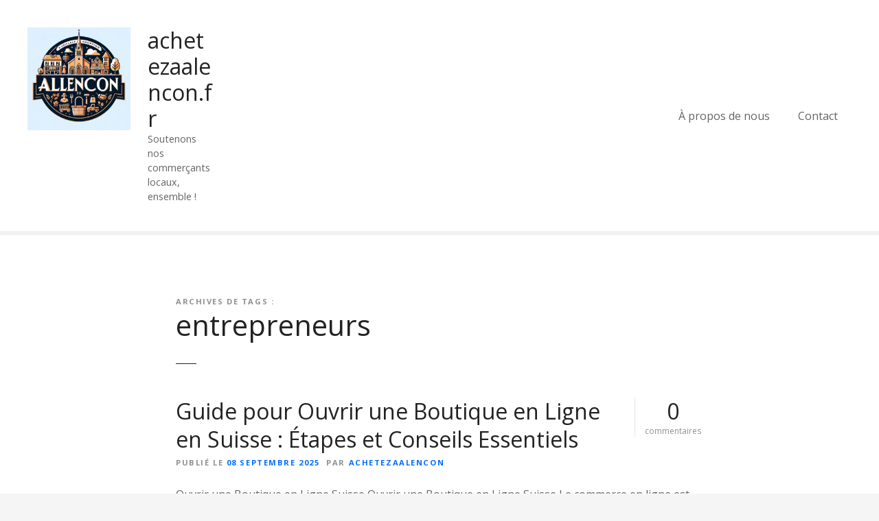

--- FILE ---
content_type: text/html; charset=UTF-8
request_url: https://achetezaalencon.fr/tag/entrepreneurs/
body_size: 12296
content:
<!doctype html>
<html lang="fr-FR">
<head>
	<meta charset="UTF-8">
	<meta name="viewport" content="width=device-width, initial-scale=1">
	<link rel="profile" href="https://gmpg.org/xfn/11">

	<meta name='robots' content='index, follow, max-image-preview:large, max-snippet:-1, max-video-preview:-1' />

	<!-- This site is optimized with the Yoast SEO plugin v26.8 - https://yoast.com/product/yoast-seo-wordpress/ -->
	<title>Archives des entrepreneurs - achetezaalencon.fr</title>
	<link rel="canonical" href="https://achetezaalencon.fr/tag/entrepreneurs/" />
	<link rel="next" href="https://achetezaalencon.fr/tag/entrepreneurs/page/2/" />
	<meta property="og:locale" content="fr_FR" />
	<meta property="og:type" content="article" />
	<meta property="og:title" content="Archives des entrepreneurs - achetezaalencon.fr" />
	<meta property="og:url" content="https://achetezaalencon.fr/tag/entrepreneurs/" />
	<meta property="og:site_name" content="achetezaalencon.fr" />
	<meta name="twitter:card" content="summary_large_image" />
	<script type="application/ld+json" class="yoast-schema-graph">{"@context":"https://schema.org","@graph":[{"@type":"CollectionPage","@id":"https://achetezaalencon.fr/tag/entrepreneurs/","url":"https://achetezaalencon.fr/tag/entrepreneurs/","name":"Archives des entrepreneurs - achetezaalencon.fr","isPartOf":{"@id":"https://achetezaalencon.fr/#website"},"breadcrumb":{"@id":"https://achetezaalencon.fr/tag/entrepreneurs/#breadcrumb"},"inLanguage":"fr-FR"},{"@type":"BreadcrumbList","@id":"https://achetezaalencon.fr/tag/entrepreneurs/#breadcrumb","itemListElement":[{"@type":"ListItem","position":1,"name":"Accueil","item":"https://achetezaalencon.fr/"},{"@type":"ListItem","position":2,"name":"entrepreneurs"}]},{"@type":"WebSite","@id":"https://achetezaalencon.fr/#website","url":"https://achetezaalencon.fr/","name":"achetezaalencon.fr","description":"Soutenons nos commerçants locaux, ensemble !","publisher":{"@id":"https://achetezaalencon.fr/#organization"},"potentialAction":[{"@type":"SearchAction","target":{"@type":"EntryPoint","urlTemplate":"https://achetezaalencon.fr/?s={search_term_string}"},"query-input":{"@type":"PropertyValueSpecification","valueRequired":true,"valueName":"search_term_string"}}],"inLanguage":"fr-FR"},{"@type":"Organization","@id":"https://achetezaalencon.fr/#organization","name":"achetezaalencon.fr","url":"https://achetezaalencon.fr/","logo":{"@type":"ImageObject","inLanguage":"fr-FR","@id":"https://achetezaalencon.fr/#/schema/logo/image/","url":"https://i0.wp.com/achetezaalencon.fr/wp-content/uploads/2024/07/sitelogo-1.webp?fit=250%2C250&ssl=1","contentUrl":"https://i0.wp.com/achetezaalencon.fr/wp-content/uploads/2024/07/sitelogo-1.webp?fit=250%2C250&ssl=1","width":250,"height":250,"caption":"achetezaalencon.fr"},"image":{"@id":"https://achetezaalencon.fr/#/schema/logo/image/"}}]}</script>
	<!-- / Yoast SEO plugin. -->


<link rel='dns-prefetch' href='//stats.wp.com' />
<link rel='dns-prefetch' href='//fonts.googleapis.com' />
<link rel='preconnect' href='//i0.wp.com' />
<link rel='preconnect' href='//c0.wp.com' />
<link rel="alternate" type="application/rss+xml" title="achetezaalencon.fr &raquo; Flux" href="https://achetezaalencon.fr/feed/" />
<link rel="alternate" type="application/rss+xml" title="achetezaalencon.fr &raquo; Flux des commentaires" href="https://achetezaalencon.fr/comments/feed/" />
<link rel="alternate" type="application/rss+xml" title="achetezaalencon.fr &raquo; Flux de l’étiquette entrepreneurs" href="https://achetezaalencon.fr/tag/entrepreneurs/feed/" />
<style id='wp-img-auto-sizes-contain-inline-css' type='text/css'>
img:is([sizes=auto i],[sizes^="auto," i]){contain-intrinsic-size:3000px 1500px}
/*# sourceURL=wp-img-auto-sizes-contain-inline-css */
</style>
<link rel='stylesheet' id='citadela-reset-css' href='https://achetezaalencon.fr/wp-content/themes/citadela/design/css/reset.css?ver=1699015180' type='text/css' media='all' />
<link rel='stylesheet' id='citadela-base-css' href='https://achetezaalencon.fr/wp-content/themes/citadela/design/css/base.css?ver=1699015180' type='text/css' media='all' />
<style id='wp-emoji-styles-inline-css' type='text/css'>

	img.wp-smiley, img.emoji {
		display: inline !important;
		border: none !important;
		box-shadow: none !important;
		height: 1em !important;
		width: 1em !important;
		margin: 0 0.07em !important;
		vertical-align: -0.1em !important;
		background: none !important;
		padding: 0 !important;
	}
/*# sourceURL=wp-emoji-styles-inline-css */
</style>
<style id='wp-block-library-inline-css' type='text/css'>
:root{--wp-block-synced-color:#7a00df;--wp-block-synced-color--rgb:122,0,223;--wp-bound-block-color:var(--wp-block-synced-color);--wp-editor-canvas-background:#ddd;--wp-admin-theme-color:#007cba;--wp-admin-theme-color--rgb:0,124,186;--wp-admin-theme-color-darker-10:#006ba1;--wp-admin-theme-color-darker-10--rgb:0,107,160.5;--wp-admin-theme-color-darker-20:#005a87;--wp-admin-theme-color-darker-20--rgb:0,90,135;--wp-admin-border-width-focus:2px}@media (min-resolution:192dpi){:root{--wp-admin-border-width-focus:1.5px}}.wp-element-button{cursor:pointer}:root .has-very-light-gray-background-color{background-color:#eee}:root .has-very-dark-gray-background-color{background-color:#313131}:root .has-very-light-gray-color{color:#eee}:root .has-very-dark-gray-color{color:#313131}:root .has-vivid-green-cyan-to-vivid-cyan-blue-gradient-background{background:linear-gradient(135deg,#00d084,#0693e3)}:root .has-purple-crush-gradient-background{background:linear-gradient(135deg,#34e2e4,#4721fb 50%,#ab1dfe)}:root .has-hazy-dawn-gradient-background{background:linear-gradient(135deg,#faaca8,#dad0ec)}:root .has-subdued-olive-gradient-background{background:linear-gradient(135deg,#fafae1,#67a671)}:root .has-atomic-cream-gradient-background{background:linear-gradient(135deg,#fdd79a,#004a59)}:root .has-nightshade-gradient-background{background:linear-gradient(135deg,#330968,#31cdcf)}:root .has-midnight-gradient-background{background:linear-gradient(135deg,#020381,#2874fc)}:root{--wp--preset--font-size--normal:16px;--wp--preset--font-size--huge:42px}.has-regular-font-size{font-size:1em}.has-larger-font-size{font-size:2.625em}.has-normal-font-size{font-size:var(--wp--preset--font-size--normal)}.has-huge-font-size{font-size:var(--wp--preset--font-size--huge)}.has-text-align-center{text-align:center}.has-text-align-left{text-align:left}.has-text-align-right{text-align:right}.has-fit-text{white-space:nowrap!important}#end-resizable-editor-section{display:none}.aligncenter{clear:both}.items-justified-left{justify-content:flex-start}.items-justified-center{justify-content:center}.items-justified-right{justify-content:flex-end}.items-justified-space-between{justify-content:space-between}.screen-reader-text{border:0;clip-path:inset(50%);height:1px;margin:-1px;overflow:hidden;padding:0;position:absolute;width:1px;word-wrap:normal!important}.screen-reader-text:focus{background-color:#ddd;clip-path:none;color:#444;display:block;font-size:1em;height:auto;left:5px;line-height:normal;padding:15px 23px 14px;text-decoration:none;top:5px;width:auto;z-index:100000}html :where(.has-border-color){border-style:solid}html :where([style*=border-top-color]){border-top-style:solid}html :where([style*=border-right-color]){border-right-style:solid}html :where([style*=border-bottom-color]){border-bottom-style:solid}html :where([style*=border-left-color]){border-left-style:solid}html :where([style*=border-width]){border-style:solid}html :where([style*=border-top-width]){border-top-style:solid}html :where([style*=border-right-width]){border-right-style:solid}html :where([style*=border-bottom-width]){border-bottom-style:solid}html :where([style*=border-left-width]){border-left-style:solid}html :where(img[class*=wp-image-]){height:auto;max-width:100%}:where(figure){margin:0 0 1em}html :where(.is-position-sticky){--wp-admin--admin-bar--position-offset:var(--wp-admin--admin-bar--height,0px)}@media screen and (max-width:600px){html :where(.is-position-sticky){--wp-admin--admin-bar--position-offset:0px}}

/*# sourceURL=wp-block-library-inline-css */
</style><style id='global-styles-inline-css' type='text/css'>
:root{--wp--preset--aspect-ratio--square: 1;--wp--preset--aspect-ratio--4-3: 4/3;--wp--preset--aspect-ratio--3-4: 3/4;--wp--preset--aspect-ratio--3-2: 3/2;--wp--preset--aspect-ratio--2-3: 2/3;--wp--preset--aspect-ratio--16-9: 16/9;--wp--preset--aspect-ratio--9-16: 9/16;--wp--preset--color--black: #000000;--wp--preset--color--cyan-bluish-gray: #abb8c3;--wp--preset--color--white: #ffffff;--wp--preset--color--pale-pink: #f78da7;--wp--preset--color--vivid-red: #cf2e2e;--wp--preset--color--luminous-vivid-orange: #ff6900;--wp--preset--color--luminous-vivid-amber: #fcb900;--wp--preset--color--light-green-cyan: #7bdcb5;--wp--preset--color--vivid-green-cyan: #00d084;--wp--preset--color--pale-cyan-blue: #8ed1fc;--wp--preset--color--vivid-cyan-blue: #0693e3;--wp--preset--color--vivid-purple: #9b51e0;--wp--preset--gradient--vivid-cyan-blue-to-vivid-purple: linear-gradient(135deg,rgb(6,147,227) 0%,rgb(155,81,224) 100%);--wp--preset--gradient--light-green-cyan-to-vivid-green-cyan: linear-gradient(135deg,rgb(122,220,180) 0%,rgb(0,208,130) 100%);--wp--preset--gradient--luminous-vivid-amber-to-luminous-vivid-orange: linear-gradient(135deg,rgb(252,185,0) 0%,rgb(255,105,0) 100%);--wp--preset--gradient--luminous-vivid-orange-to-vivid-red: linear-gradient(135deg,rgb(255,105,0) 0%,rgb(207,46,46) 100%);--wp--preset--gradient--very-light-gray-to-cyan-bluish-gray: linear-gradient(135deg,rgb(238,238,238) 0%,rgb(169,184,195) 100%);--wp--preset--gradient--cool-to-warm-spectrum: linear-gradient(135deg,rgb(74,234,220) 0%,rgb(151,120,209) 20%,rgb(207,42,186) 40%,rgb(238,44,130) 60%,rgb(251,105,98) 80%,rgb(254,248,76) 100%);--wp--preset--gradient--blush-light-purple: linear-gradient(135deg,rgb(255,206,236) 0%,rgb(152,150,240) 100%);--wp--preset--gradient--blush-bordeaux: linear-gradient(135deg,rgb(254,205,165) 0%,rgb(254,45,45) 50%,rgb(107,0,62) 100%);--wp--preset--gradient--luminous-dusk: linear-gradient(135deg,rgb(255,203,112) 0%,rgb(199,81,192) 50%,rgb(65,88,208) 100%);--wp--preset--gradient--pale-ocean: linear-gradient(135deg,rgb(255,245,203) 0%,rgb(182,227,212) 50%,rgb(51,167,181) 100%);--wp--preset--gradient--electric-grass: linear-gradient(135deg,rgb(202,248,128) 0%,rgb(113,206,126) 100%);--wp--preset--gradient--midnight: linear-gradient(135deg,rgb(2,3,129) 0%,rgb(40,116,252) 100%);--wp--preset--font-size--small: 13px;--wp--preset--font-size--medium: 20px;--wp--preset--font-size--large: 36px;--wp--preset--font-size--x-large: 42px;--wp--preset--spacing--20: 0.44rem;--wp--preset--spacing--30: 0.67rem;--wp--preset--spacing--40: 1rem;--wp--preset--spacing--50: 1.5rem;--wp--preset--spacing--60: 2.25rem;--wp--preset--spacing--70: 3.38rem;--wp--preset--spacing--80: 5.06rem;--wp--preset--shadow--natural: 6px 6px 9px rgba(0, 0, 0, 0.2);--wp--preset--shadow--deep: 12px 12px 50px rgba(0, 0, 0, 0.4);--wp--preset--shadow--sharp: 6px 6px 0px rgba(0, 0, 0, 0.2);--wp--preset--shadow--outlined: 6px 6px 0px -3px rgb(255, 255, 255), 6px 6px rgb(0, 0, 0);--wp--preset--shadow--crisp: 6px 6px 0px rgb(0, 0, 0);}:where(.is-layout-flex){gap: 0.5em;}:where(.is-layout-grid){gap: 0.5em;}body .is-layout-flex{display: flex;}.is-layout-flex{flex-wrap: wrap;align-items: center;}.is-layout-flex > :is(*, div){margin: 0;}body .is-layout-grid{display: grid;}.is-layout-grid > :is(*, div){margin: 0;}:where(.wp-block-columns.is-layout-flex){gap: 2em;}:where(.wp-block-columns.is-layout-grid){gap: 2em;}:where(.wp-block-post-template.is-layout-flex){gap: 1.25em;}:where(.wp-block-post-template.is-layout-grid){gap: 1.25em;}.has-black-color{color: var(--wp--preset--color--black) !important;}.has-cyan-bluish-gray-color{color: var(--wp--preset--color--cyan-bluish-gray) !important;}.has-white-color{color: var(--wp--preset--color--white) !important;}.has-pale-pink-color{color: var(--wp--preset--color--pale-pink) !important;}.has-vivid-red-color{color: var(--wp--preset--color--vivid-red) !important;}.has-luminous-vivid-orange-color{color: var(--wp--preset--color--luminous-vivid-orange) !important;}.has-luminous-vivid-amber-color{color: var(--wp--preset--color--luminous-vivid-amber) !important;}.has-light-green-cyan-color{color: var(--wp--preset--color--light-green-cyan) !important;}.has-vivid-green-cyan-color{color: var(--wp--preset--color--vivid-green-cyan) !important;}.has-pale-cyan-blue-color{color: var(--wp--preset--color--pale-cyan-blue) !important;}.has-vivid-cyan-blue-color{color: var(--wp--preset--color--vivid-cyan-blue) !important;}.has-vivid-purple-color{color: var(--wp--preset--color--vivid-purple) !important;}.has-black-background-color{background-color: var(--wp--preset--color--black) !important;}.has-cyan-bluish-gray-background-color{background-color: var(--wp--preset--color--cyan-bluish-gray) !important;}.has-white-background-color{background-color: var(--wp--preset--color--white) !important;}.has-pale-pink-background-color{background-color: var(--wp--preset--color--pale-pink) !important;}.has-vivid-red-background-color{background-color: var(--wp--preset--color--vivid-red) !important;}.has-luminous-vivid-orange-background-color{background-color: var(--wp--preset--color--luminous-vivid-orange) !important;}.has-luminous-vivid-amber-background-color{background-color: var(--wp--preset--color--luminous-vivid-amber) !important;}.has-light-green-cyan-background-color{background-color: var(--wp--preset--color--light-green-cyan) !important;}.has-vivid-green-cyan-background-color{background-color: var(--wp--preset--color--vivid-green-cyan) !important;}.has-pale-cyan-blue-background-color{background-color: var(--wp--preset--color--pale-cyan-blue) !important;}.has-vivid-cyan-blue-background-color{background-color: var(--wp--preset--color--vivid-cyan-blue) !important;}.has-vivid-purple-background-color{background-color: var(--wp--preset--color--vivid-purple) !important;}.has-black-border-color{border-color: var(--wp--preset--color--black) !important;}.has-cyan-bluish-gray-border-color{border-color: var(--wp--preset--color--cyan-bluish-gray) !important;}.has-white-border-color{border-color: var(--wp--preset--color--white) !important;}.has-pale-pink-border-color{border-color: var(--wp--preset--color--pale-pink) !important;}.has-vivid-red-border-color{border-color: var(--wp--preset--color--vivid-red) !important;}.has-luminous-vivid-orange-border-color{border-color: var(--wp--preset--color--luminous-vivid-orange) !important;}.has-luminous-vivid-amber-border-color{border-color: var(--wp--preset--color--luminous-vivid-amber) !important;}.has-light-green-cyan-border-color{border-color: var(--wp--preset--color--light-green-cyan) !important;}.has-vivid-green-cyan-border-color{border-color: var(--wp--preset--color--vivid-green-cyan) !important;}.has-pale-cyan-blue-border-color{border-color: var(--wp--preset--color--pale-cyan-blue) !important;}.has-vivid-cyan-blue-border-color{border-color: var(--wp--preset--color--vivid-cyan-blue) !important;}.has-vivid-purple-border-color{border-color: var(--wp--preset--color--vivid-purple) !important;}.has-vivid-cyan-blue-to-vivid-purple-gradient-background{background: var(--wp--preset--gradient--vivid-cyan-blue-to-vivid-purple) !important;}.has-light-green-cyan-to-vivid-green-cyan-gradient-background{background: var(--wp--preset--gradient--light-green-cyan-to-vivid-green-cyan) !important;}.has-luminous-vivid-amber-to-luminous-vivid-orange-gradient-background{background: var(--wp--preset--gradient--luminous-vivid-amber-to-luminous-vivid-orange) !important;}.has-luminous-vivid-orange-to-vivid-red-gradient-background{background: var(--wp--preset--gradient--luminous-vivid-orange-to-vivid-red) !important;}.has-very-light-gray-to-cyan-bluish-gray-gradient-background{background: var(--wp--preset--gradient--very-light-gray-to-cyan-bluish-gray) !important;}.has-cool-to-warm-spectrum-gradient-background{background: var(--wp--preset--gradient--cool-to-warm-spectrum) !important;}.has-blush-light-purple-gradient-background{background: var(--wp--preset--gradient--blush-light-purple) !important;}.has-blush-bordeaux-gradient-background{background: var(--wp--preset--gradient--blush-bordeaux) !important;}.has-luminous-dusk-gradient-background{background: var(--wp--preset--gradient--luminous-dusk) !important;}.has-pale-ocean-gradient-background{background: var(--wp--preset--gradient--pale-ocean) !important;}.has-electric-grass-gradient-background{background: var(--wp--preset--gradient--electric-grass) !important;}.has-midnight-gradient-background{background: var(--wp--preset--gradient--midnight) !important;}.has-small-font-size{font-size: var(--wp--preset--font-size--small) !important;}.has-medium-font-size{font-size: var(--wp--preset--font-size--medium) !important;}.has-large-font-size{font-size: var(--wp--preset--font-size--large) !important;}.has-x-large-font-size{font-size: var(--wp--preset--font-size--x-large) !important;}
/*# sourceURL=global-styles-inline-css */
</style>

<style id='classic-theme-styles-inline-css' type='text/css'>
/*! This file is auto-generated */
.wp-block-button__link{color:#fff;background-color:#32373c;border-radius:9999px;box-shadow:none;text-decoration:none;padding:calc(.667em + 2px) calc(1.333em + 2px);font-size:1.125em}.wp-block-file__button{background:#32373c;color:#fff;text-decoration:none}
/*# sourceURL=/wp-includes/css/classic-themes.min.css */
</style>
<link rel='stylesheet' id='cptch_stylesheet-css' href='https://achetezaalencon.fr/wp-content/plugins/captcha-bws/css/front_end_style.css?ver=5.2.7' type='text/css' media='all' />
<link rel='stylesheet' id='dashicons-css' href='https://c0.wp.com/c/6.9/wp-includes/css/dashicons.min.css' type='text/css' media='all' />
<link rel='stylesheet' id='cptch_desktop_style-css' href='https://achetezaalencon.fr/wp-content/plugins/captcha-bws/css/desktop_style.css?ver=5.2.7' type='text/css' media='all' />
<link rel='stylesheet' id='citadela-theme-google-fonts-css' href='https://fonts.googleapis.com/css?family=Open+Sans%3A400%2C700%2C800&#038;subset=cyrillic%2Ccyrillic-ext%2Cgreek%2Cgreek-ext%2Clatin-ext%2Cvietnamese&#038;display=swap&#038;ver=6.9' type='text/css' media='all' />
<link rel='stylesheet' id='citadela-theme-default-style-css' href='https://achetezaalencon.fr/wp-content/themes/citadela/design/css/theme-default-style.css?ver=1699015180' type='text/css' media='all' />
<link rel='stylesheet' id='citadela-fontawesome-css' href='https://achetezaalencon.fr/wp-content/themes/citadela/design/css/assets/fontawesome/css/all.min.css?ver=5.8.2' type='text/css' media='all' />
<link rel='stylesheet' id='citadela-photoswipe-css-css' href='https://achetezaalencon.fr/wp-content/themes/citadela/citadela-theme/assets/photoswipe/photoswipe.css?ver=4.1.3' type='text/css' media='all' />
<link rel='stylesheet' id='citadela-photoswipe-css-default-skin-css' href='https://achetezaalencon.fr/wp-content/themes/citadela/citadela-theme/assets/photoswipe/default-skin/default-skin.css?ver=4.1.3' type='text/css' media='all' />
<script type="text/javascript" src="https://c0.wp.com/c/6.9/wp-includes/js/jquery/jquery.min.js" id="jquery-core-js"></script>
<script type="text/javascript" src="https://c0.wp.com/c/6.9/wp-includes/js/jquery/jquery-migrate.min.js" id="jquery-migrate-js"></script>
<link rel="https://api.w.org/" href="https://achetezaalencon.fr/wp-json/" /><link rel="alternate" title="JSON" type="application/json" href="https://achetezaalencon.fr/wp-json/wp/v2/tags/758" /><link rel="EditURI" type="application/rsd+xml" title="RSD" href="https://achetezaalencon.fr/xmlrpc.php?rsd" />
<meta name="generator" content="WordPress 6.9" />
	<style>img#wpstats{display:none}</style>
		<link rel="preload" as="font" type="font/woff2" href="https://achetezaalencon.fr/wp-content/themes/citadela/design/css/assets/fontawesome/webfonts/fa-solid-900.woff2" crossorigin/><link rel="preload" as="font" type="font/woff2" href="https://achetezaalencon.fr/wp-content/themes/citadela/design/css/assets/fontawesome/webfonts/fa-regular-400.woff2" crossorigin/><link rel="preload" as="font" type="font/woff2" href="https://achetezaalencon.fr/wp-content/themes/citadela/design/css/assets/fontawesome/webfonts/fa-brands-400.woff2" crossorigin/><link rel="icon" href="https://i0.wp.com/achetezaalencon.fr/wp-content/uploads/2024/07/siteicon-1.webp?fit=32%2C32&#038;ssl=1" sizes="32x32" />
<link rel="icon" href="https://i0.wp.com/achetezaalencon.fr/wp-content/uploads/2024/07/siteicon-1.webp?fit=192%2C192&#038;ssl=1" sizes="192x192" />
<link rel="apple-touch-icon" href="https://i0.wp.com/achetezaalencon.fr/wp-content/uploads/2024/07/siteicon-1.webp?fit=180%2C180&#038;ssl=1" />
<meta name="msapplication-TileImage" content="https://i0.wp.com/achetezaalencon.fr/wp-content/uploads/2024/07/siteicon-1.webp?fit=270%2C270&#038;ssl=1" />

</head>

<body class="archive tag tag-entrepreneurs tag-758 wp-custom-logo wp-theme-citadela classic-theme-layout classic-header-layout default-theme-design page-fullwidth is-page-title sticky-header-desktop-none sticky-header-mobile-burger citadela-events-css">



<div id="page" class="site">
	<a class="skip-link screen-reader-text" href="#content">Passer au contenu</a>
		
		<header id="masthead" class="site-header loading">
			<div class="grid-main">

				<div 
					class="site-branding " 
									>
											<div 
							class="logo-wrapper" 
													>
							<a href="https://achetezaalencon.fr/" class="custom-logo-link" rel="home"><img width="250" height="250" src="https://i0.wp.com/achetezaalencon.fr/wp-content/uploads/2024/07/sitelogo-1.webp?fit=250%2C250&amp;ssl=1" class="custom-logo" alt="sitelogo" decoding="async" fetchpriority="high" srcset="https://i0.wp.com/achetezaalencon.fr/wp-content/uploads/2024/07/sitelogo-1.webp?w=250&amp;ssl=1 250w, https://i0.wp.com/achetezaalencon.fr/wp-content/uploads/2024/07/sitelogo-1.webp?resize=150%2C150&amp;ssl=1 150w" sizes="(max-width: 250px) 100vw, 250px" /></a>						</div>
					
					<div class="text-logo">

													<p class="site-title" ><a href="https://achetezaalencon.fr/" rel="home">achetezaalencon.fr</a></p>
														<p class="site-description">Soutenons nos commerçants locaux, ensemble !</p>
											</div><!-- .text-logo -->
				</div><!-- .site-branding -->
				
								
				<nav id="site-navigation" class="main-navigation menu-hidden ">
					<div class="citadela-menu-container citadela-menu-main-menu"><ul id="main-menu" class="citadela-menu"><li id="menu-item-16" class="menu-item menu-item-type-post_type menu-item-object-page menu-item-16"><a href="https://achetezaalencon.fr/about/">À propos de nous</a></li>
<li id="menu-item-37" class="menu-item menu-item-type-post_type menu-item-object-page menu-item-37"><a href="https://achetezaalencon.fr/contact/">Contact</a></li>
</ul></div>				
								
				</nav><!-- #site-navigation -->


			</div><!-- .grid-main -->
		</header><!-- #masthead -->

	
	<div id="content" class="site-content">

					<div class="page-title standard">
					<header class="entry-header ">
						<div class="entry-header-wrap">

							<h1 class="entry-title"><span class="main-text">Archives de tags : </span><span class="main-data">entrepreneurs</span></h1>

							
						</div>
					</header>
				</div>
				
	<div id="primary" class="content-area">
		<main id="main" class="site-main">

		
			
<article id="post-2288" class=" post-2288 post type-post status-publish format-standard hentry category-suisse tag-avantages tag-boutique-en-ligne tag-boutique-en-ligne-suisse tag-clientele-diversifiee tag-commerce-electronique tag-entrepreneurs tag-etapes-cles tag-logistique-efficace tag-marche-prospere tag-marche-suisse tag-marketing-digital tag-moyens-de-paiement-securises tag-ouvrir tag-ouvrir-une-boutique-en-ligne-suisse tag-site-web-attrayant tag-suisse tag-vente-en-ligne">
			<header class="entry-header">
			<h2 class="entry-title">
				<a href="https://achetezaalencon.fr/suisse/ouvrir-une-boutique-en-ligne-suisse/" rel="bookmark">Guide pour Ouvrir une Boutique en Ligne en Suisse : Étapes et Conseils Essentiels</a>			</h2>
			<div class="entry-meta">
				<span class="posted-on"><span class="posted-on-text">Publié le</span> <span class="posted-on-date"><a href="https://achetezaalencon.fr/2025/09/08/" rel="bookmark" ><time class="entry-date published updated" datetime="2025-09-08T13:52:41+00:00">08 septembre 2025</time></a></span></span><span class="byline"><span class="byline-text">par</span> <span class="author vcard"><a class="url fn n" href="https://achetezaalencon.fr/author/achetezaalencon/" >achetezaalencon</a></span></span>			</div><!-- .entry-meta -->
			<span class="comments-link" ><a href="https://achetezaalencon.fr/suisse/ouvrir-une-boutique-en-ligne-suisse/#respond"><span class="comments-number">0</span> <span class="comments-text">Commentaires<span class="screen-reader-text"> sur Guide pour Ouvrir une Boutique en Ligne en Suisse : Étapes et Conseils Essentiels</span></span></a></span>		</header><!-- .entry-header -->
	
				<div class="post-thumbnail">
				<a href="https://achetezaalencon.fr/suisse/ouvrir-une-boutique-en-ligne-suisse/" title="Guide pour Ouvrir une Boutique en Ligne en Suisse : Étapes et Conseils Essentiels" rel="attachment">
									</a>
			</div>

		
	<div class="entry-content">
		Ouvrir une Boutique en Ligne Suisse Ouvrir une Boutique en Ligne Suisse Le commerce en ligne est en pleine expansion en Suisse, offrant de nombreuses opportunités aux entrepreneurs souhaitant se lancer dans l'aventure de la vente sur internet. Ouvrir une boutique en ligne suisse peut être un excellent moyen de...	</div><!-- .entry-content -->

	<footer class="entry-footer">
		<span class="cats-links"><span class="cats-text">Publié dans</span> <span class="cats-list"><a href="https://achetezaalencon.fr/category/suisse/" rel="category tag" >suisse</a></span></span>	</footer><!-- .entry-footer -->
</article>

<article id="post-2200" class=" post-2200 post type-post status-publish format-standard hentry category-vetement-4 tag-boutique-de-vetements-en-ligne tag-commerce-en-ligne tag-concept tag-conseils tag-contraintes-horaires-douverture tag-echelle-nationale tag-entrepreneurs tag-faible-cout-initial tag-flexibilite-des-horaires-de-travail tag-fournisseurs-fiables tag-gestion-des-stocks tag-internationale tag-large-public tag-mode tag-ouvrir tag-ouvrir-une-boutique-de-vetement-en-ligne tag-public-cible tag-service-client-exceptionnel tag-site-web-attrayant tag-strategie-marketing-efficace tag-ventes-en-temps-reel">
			<header class="entry-header">
			<h2 class="entry-title">
				<a href="https://achetezaalencon.fr/vetement-4/ouvrir-une-boutique-de-vetement-en-ligne/" rel="bookmark">Lancez-vous dans l&rsquo;aventure : Ouvrir une Boutique de Vêtement en Ligne</a>			</h2>
			<div class="entry-meta">
				<span class="posted-on"><span class="posted-on-text">Publié le</span> <span class="posted-on-date"><a href="https://achetezaalencon.fr/2025/08/10/" rel="bookmark" ><time class="entry-date published updated" datetime="2025-08-10T13:52:41+00:00">10 août 2025</time></a></span></span><span class="byline"><span class="byline-text">par</span> <span class="author vcard"><a class="url fn n" href="https://achetezaalencon.fr/author/achetezaalencon/" >achetezaalencon</a></span></span>			</div><!-- .entry-meta -->
			<span class="comments-link" ><a href="https://achetezaalencon.fr/vetement-4/ouvrir-une-boutique-de-vetement-en-ligne/#respond"><span class="comments-number">0</span> <span class="comments-text">Commentaires<span class="screen-reader-text"> sur Lancez-vous dans l&rsquo;aventure : Ouvrir une Boutique de Vêtement en Ligne</span></span></a></span>		</header><!-- .entry-header -->
	
				<div class="post-thumbnail">
				<a href="https://achetezaalencon.fr/vetement-4/ouvrir-une-boutique-de-vetement-en-ligne/" title="Lancez-vous dans l&rsquo;aventure : Ouvrir une Boutique de Vêtement en Ligne" rel="attachment">
									</a>
			</div>

		
	<div class="entry-content">
		Ouvrir une Boutique de Vêtements en Ligne Ouvrir une Boutique de Vêtements en Ligne De nos jours, le commerce en ligne est en plein essor, et ouvrir une boutique de vêtements en ligne peut être une excellente opportunité pour les entrepreneurs passionnés de mode. Voici quelques conseils pour vous lancer...	</div><!-- .entry-content -->

	<footer class="entry-footer">
		<span class="cats-links"><span class="cats-text">Publié dans</span> <span class="cats-list"><a href="https://achetezaalencon.fr/category/vetement-4/" rel="category tag" >vêtement</a></span></span>	</footer><!-- .entry-footer -->
</article>

<article id="post-2160" class=" post-2160 post type-post status-publish format-standard hentry category-ligne-creation category-sit category-site-e-commerce category-site-internet category-site-web category-vente tag-avantages tag-commandes tag-concept-commercial tag-creation-site-vente-en-ligne-gratuit tag-creer tag-entrepreneurs tag-gestion-des-produits tag-paiements-en-ligne tag-plateformes-gratuites tag-public-plus-large tag-site-de-vente-en-ligne-gratuit tag-support-financier-initial tag-tester tag-visibilite-sur-internet">
			<header class="entry-header">
			<h2 class="entry-title">
				<a href="https://achetezaalencon.fr/vente/creation-site-vente-en-ligne-gratuit/" rel="bookmark">Création d&rsquo;un site de vente en ligne gratuit : Facilitez votre lancement dans le e-commerce</a>			</h2>
			<div class="entry-meta">
				<span class="posted-on"><span class="posted-on-text">Publié le</span> <span class="posted-on-date"><a href="https://achetezaalencon.fr/2025/07/26/" rel="bookmark" ><time class="entry-date published updated" datetime="2025-07-26T13:52:41+00:00">26 juillet 2025</time></a></span></span><span class="byline"><span class="byline-text">par</span> <span class="author vcard"><a class="url fn n" href="https://achetezaalencon.fr/author/achetezaalencon/" >achetezaalencon</a></span></span>			</div><!-- .entry-meta -->
			<span class="comments-link" ><a href="https://achetezaalencon.fr/vente/creation-site-vente-en-ligne-gratuit/#respond"><span class="comments-number">0</span> <span class="comments-text">Commentaires<span class="screen-reader-text"> sur Création d&rsquo;un site de vente en ligne gratuit : Facilitez votre lancement dans le e-commerce</span></span></a></span>		</header><!-- .entry-header -->
	
				<div class="post-thumbnail">
				<a href="https://achetezaalencon.fr/vente/creation-site-vente-en-ligne-gratuit/" title="Création d&rsquo;un site de vente en ligne gratuit : Facilitez votre lancement dans le e-commerce" rel="attachment">
									</a>
			</div>

		
	<div class="entry-content">
		Création de site de vente en ligne gratuit Création de site de vente en ligne gratuit : une opportunité pour les entrepreneurs De nos jours, la vente en ligne est devenue un moyen incontournable pour les entreprises de toucher un large public et d'augmenter leurs ventes. Cependant, la mise en...	</div><!-- .entry-content -->

	<footer class="entry-footer">
		<span class="cats-links"><span class="cats-text">Publié dans</span> <span class="cats-list"><a href="https://achetezaalencon.fr/category/ligne-creation/" rel="category tag" >ligne creation</a> <a href="https://achetezaalencon.fr/category/sit/" rel="category tag" >sit</a> <a href="https://achetezaalencon.fr/category/site-e-commerce/" rel="category tag" >site e commerce</a> <a href="https://achetezaalencon.fr/category/site-internet/" rel="category tag" >site internet</a> <a href="https://achetezaalencon.fr/category/site-web/" rel="category tag" >site web</a> <a href="https://achetezaalencon.fr/category/vente/" rel="category tag" >vente</a></span></span>	</footer><!-- .entry-footer -->
</article>

<article id="post-2156" class=" post-2156 post type-post status-publish format-standard hentry category-ligne-creation category-page-web category-sit category-site-e-commerce category-site-internet category-site-web category-vente tag-artisans-locaux tag-besoins-specifiques tag-big-cartel tag-caracteristiques-techniques tag-creation tag-creation-de-site-de-vente-en-ligne-gratuit tag-entrepreneurs tag-etsy tag-facilite tag-fonctionnalites tag-fonctionnalites-evolutives tag-outils-de-gestion tag-paiement-en-ligne tag-petites-entreprises tag-plateformes tag-secteur-dactivite tag-securite-renforcee tag-shopify tag-site-de-vente-en-ligne-gratuit tag-site-web tag-stocks tag-support-client tag-support-technique tag-vitrine-virtuelle tag-wix tag-woocommerce">
			<header class="entry-header">
			<h2 class="entry-title">
				<a href="https://achetezaalencon.fr/vente/creation-de-site-de-vente-en-ligne-gratuit/" rel="bookmark">Création d&rsquo;un Site de Vente en Ligne Gratuit : L&rsquo;Opportunité à Saisir !</a>			</h2>
			<div class="entry-meta">
				<span class="posted-on"><span class="posted-on-text">Publié le</span> <span class="posted-on-date"><a href="https://achetezaalencon.fr/2025/07/24/" rel="bookmark" ><time class="entry-date published updated" datetime="2025-07-24T13:52:41+00:00">24 juillet 2025</time></a></span></span><span class="byline"><span class="byline-text">par</span> <span class="author vcard"><a class="url fn n" href="https://achetezaalencon.fr/author/achetezaalencon/" >achetezaalencon</a></span></span>			</div><!-- .entry-meta -->
			<span class="comments-link" ><a href="https://achetezaalencon.fr/vente/creation-de-site-de-vente-en-ligne-gratuit/#respond"><span class="comments-number">0</span> <span class="comments-text">Commentaires<span class="screen-reader-text"> sur Création d&rsquo;un Site de Vente en Ligne Gratuit : L&rsquo;Opportunité à Saisir !</span></span></a></span>		</header><!-- .entry-header -->
	
				<div class="post-thumbnail">
				<a href="https://achetezaalencon.fr/vente/creation-de-site-de-vente-en-ligne-gratuit/" title="Création d&rsquo;un Site de Vente en Ligne Gratuit : L&rsquo;Opportunité à Saisir !" rel="attachment">
									</a>
			</div>

		
	<div class="entry-content">
		Création de site de vente en ligne gratuit La création d'un site de vente en ligne gratuit : une opportunité pour les entrepreneurs De nos jours, avec l'évolution rapide du commerce électronique, il est devenu essentiel pour les entreprises de disposer d'une présence en ligne. La création d'un site de...	</div><!-- .entry-content -->

	<footer class="entry-footer">
		<span class="cats-links"><span class="cats-text">Publié dans</span> <span class="cats-list"><a href="https://achetezaalencon.fr/category/ligne-creation/" rel="category tag" >ligne creation</a> <a href="https://achetezaalencon.fr/category/page-web/" rel="category tag" >page web</a> <a href="https://achetezaalencon.fr/category/sit/" rel="category tag" >sit</a> <a href="https://achetezaalencon.fr/category/site-e-commerce/" rel="category tag" >site e commerce</a> <a href="https://achetezaalencon.fr/category/site-internet/" rel="category tag" >site internet</a> <a href="https://achetezaalencon.fr/category/site-web/" rel="category tag" >site web</a> <a href="https://achetezaalencon.fr/category/vente/" rel="category tag" >vente</a></span></span>	</footer><!-- .entry-footer -->
</article>

<article id="post-2146" class=" post-2146 post type-post status-publish format-standard hentry category-acheter category-internet-site category-vendre tag-achat-et-vente-en-ligne tag-amazon tag-artisanat tag-boutique-en-ligne tag-cdiscount tag-commerce-en-ligne tag-couts-reduits tag-croissance tag-ebay tag-entrepreneurs tag-etsy tag-execution-soignee tag-expansion tag-experience-client tag-fait-main tag-gestion-des-stocks tag-ouvrir tag-planification-minutieuse tag-plateforme-utiliser-pour-vendre-sur-internet tag-poshmark tag-prospererplate-forme-pour-vendre-sur-internet tag-public-large tag-qualite-des-produits tag-rentabilite tag-rentable tag-satisfaction-client tag-shopifysites-pour-vendre-en-ligne tag-sites-generalistes-tels-quamazon-et-ebay tag-strategie-marketing tag-vetements-et-accessoires tag-vinted">
			<header class="entry-header">
			<h2 class="entry-title">
				<a href="https://achetezaalencon.fr/vendre/achat-et-vente-en-ligne/" rel="bookmark">Le Monde de l&rsquo;Achat et de la Vente en Ligne : Explorer les Nouvelles Frontières du Commerce</a>			</h2>
			<div class="entry-meta">
				<span class="posted-on"><span class="posted-on-text">Publié le</span> <span class="posted-on-date"><a href="https://achetezaalencon.fr/2025/07/19/" rel="bookmark" ><time class="entry-date published updated" datetime="2025-07-19T13:52:41+00:00">19 juillet 2025</time></a></span></span><span class="byline"><span class="byline-text">par</span> <span class="author vcard"><a class="url fn n" href="https://achetezaalencon.fr/author/achetezaalencon/" >achetezaalencon</a></span></span>			</div><!-- .entry-meta -->
			<span class="comments-link" ><a href="https://achetezaalencon.fr/vendre/achat-et-vente-en-ligne/#respond"><span class="comments-number">0</span> <span class="comments-text">Commentaires<span class="screen-reader-text"> sur Le Monde de l&rsquo;Achat et de la Vente en Ligne : Explorer les Nouvelles Frontières du Commerce</span></span></a></span>		</header><!-- .entry-header -->
	
				<div class="post-thumbnail">
				<a href="https://achetezaalencon.fr/vendre/achat-et-vente-en-ligne/" title="Le Monde de l&rsquo;Achat et de la Vente en Ligne : Explorer les Nouvelles Frontières du Commerce" rel="attachment">
									</a>
			</div>

		
	<div class="entry-content">
		Achat et Vente en Ligne : La Révolution du Commerce Moderne Achat et Vente en Ligne : La Révolution du Commerce Moderne L'essor d'Internet a révolutionné notre façon d'acheter et de vendre des produits. Avec l'avènement du commerce en ligne, les consommateurs ont désormais accès à un monde de possibilités...	</div><!-- .entry-content -->

	<footer class="entry-footer">
		<span class="cats-links"><span class="cats-text">Publié dans</span> <span class="cats-list"><a href="https://achetezaalencon.fr/category/acheter/" rel="category tag" >acheter</a> <a href="https://achetezaalencon.fr/category/internet-site/" rel="category tag" >internet site</a> <a href="https://achetezaalencon.fr/category/vendre/" rel="category tag" >vendre</a></span></span>	</footer><!-- .entry-footer -->
</article>

<article id="post-2123" class=" post-2123 post type-post status-publish format-standard has-post-thumbnail hentry category-achat category-sit category-site-internet category-vente category-vente-de-site tag-acheteurs-potentiels tag-canaux-de-vente tag-commerce-electronique tag-descriptions-detaillees-et-attrayantes tag-entrepreneurs tag-plateforme tag-promotion tag-referencement tag-securite-des-transactions-en-ligne tag-site-de-vente-en-ligne-gratuit tag-vendeurs tag-vente-en-ligne-gratuits tag-visibilite-des-produits">
			<header class="entry-header">
			<h2 class="entry-title">
				<a href="https://achetezaalencon.fr/vente/site-de-vente-en-ligne-gratuit/" rel="bookmark">La Révolution du Commerce en Ligne : Site de Vente en Ligne Gratuit, l&rsquo;Opportunité à Saisir !</a>			</h2>
			<div class="entry-meta">
				<span class="posted-on"><span class="posted-on-text">Publié le</span> <span class="posted-on-date"><a href="https://achetezaalencon.fr/2025/07/10/" rel="bookmark" ><time class="entry-date published updated" datetime="2025-07-10T13:52:41+00:00">10 juillet 2025</time></a></span></span><span class="byline"><span class="byline-text">par</span> <span class="author vcard"><a class="url fn n" href="https://achetezaalencon.fr/author/achetezaalencon/" >achetezaalencon</a></span></span>			</div><!-- .entry-meta -->
			<span class="comments-link" ><a href="https://achetezaalencon.fr/vente/site-de-vente-en-ligne-gratuit/#respond"><span class="comments-number">0</span> <span class="comments-text">Commentaires<span class="screen-reader-text"> sur La Révolution du Commerce en Ligne : Site de Vente en Ligne Gratuit, l&rsquo;Opportunité à Saisir !</span></span></a></span>		</header><!-- .entry-header -->
	
				<div class="post-thumbnail">
				<a href="https://achetezaalencon.fr/vente/site-de-vente-en-ligne-gratuit/" title="La Révolution du Commerce en Ligne : Site de Vente en Ligne Gratuit, l&rsquo;Opportunité à Saisir !" rel="attachment">
					<img width="259" height="194" src="https://achetezaalencon.fr/wp-content/uploads/2025/07/site-de-vente-en-ligne-gratuit-18.jpg" class="attachment-post-thumbnail size-post-thumbnail wp-post-image" alt="La Révolution du Commerce en Ligne : Site de Vente en Ligne Gratuit, l&rsquo;Opportunité à Saisir !" decoding="async" />				</a>
			</div>

		
	<div class="entry-content">
		Article sur les Sites de Vente en Ligne Gratuits Les Avantages des Sites de Vente en Ligne Gratuits Les sites de vente en ligne gratuits sont devenus une plateforme incontournable pour les entrepreneurs, les artisans et les petites entreprises souhaitant étendre leur présence sur le marché numérique. En offrant une...	</div><!-- .entry-content -->

	<footer class="entry-footer">
		<span class="cats-links"><span class="cats-text">Publié dans</span> <span class="cats-list"><a href="https://achetezaalencon.fr/category/achat/" rel="category tag" >achat</a> <a href="https://achetezaalencon.fr/category/sit/" rel="category tag" >sit</a> <a href="https://achetezaalencon.fr/category/site-internet/" rel="category tag" >site internet</a> <a href="https://achetezaalencon.fr/category/vente/" rel="category tag" >vente</a> <a href="https://achetezaalencon.fr/category/vente-de-site/" rel="category tag" >vente de site</a></span></span>	</footer><!-- .entry-footer -->
</article>

<article id="post-1476" class=" post-1476 post type-post status-publish format-standard has-post-thumbnail hentry category-cree category-site-e-commerce category-site-ecommerce tag-commerce-en-ligne tag-concurrence tag-e-commerce-marche-mieux tag-entrepreneurs tag-experience-utilisateur tag-guide-complet tag-marche-cible tag-niche tag-ouvrir-un-site-de-e-commerce tag-performances tag-plan-daffaires tag-plateforme-adaptee tag-qualite-des-produits tag-reussir-en-ligne tag-services-proposes tag-site-de-e-commerce tag-strategie-marketing tag-succes-dun-e-commerce tag-tendances-actuelles">
			<header class="entry-header">
			<h2 class="entry-title">
				<a href="https://achetezaalencon.fr/site-e-commerce/ouvrir-un-site-de-e-commerce/" rel="bookmark">Guide pour ouvrir avec succès un site de e-commerce et prospérer en ligne</a>			</h2>
			<div class="entry-meta">
				<span class="posted-on"><span class="posted-on-text">Publié le</span> <span class="posted-on-date"><a href="https://achetezaalencon.fr/2024/12/07/" rel="bookmark" ><time class="entry-date published updated" datetime="2024-12-07T13:52:41+00:00">07 décembre 2024</time></a></span></span><span class="byline"><span class="byline-text">par</span> <span class="author vcard"><a class="url fn n" href="https://achetezaalencon.fr/author/achetezaalencon/" >achetezaalencon</a></span></span>			</div><!-- .entry-meta -->
			<span class="comments-link" ><a href="https://achetezaalencon.fr/site-e-commerce/ouvrir-un-site-de-e-commerce/#respond"><span class="comments-number">0</span> <span class="comments-text">Commentaires<span class="screen-reader-text"> sur Guide pour ouvrir avec succès un site de e-commerce et prospérer en ligne</span></span></a></span>		</header><!-- .entry-header -->
	
				<div class="post-thumbnail">
				<a href="https://achetezaalencon.fr/site-e-commerce/ouvrir-un-site-de-e-commerce/" title="Guide pour ouvrir avec succès un site de e-commerce et prospérer en ligne" rel="attachment">
					<img width="275" height="183" src="https://achetezaalencon.fr/wp-content/uploads/2024/11/ouvrir-un-site-de-e-commerce-6.jpg" class="attachment-post-thumbnail size-post-thumbnail wp-post-image" alt="Guide pour ouvrir avec succès un site de e-commerce et prospérer en ligne" decoding="async" />				</a>
			</div>

		
	<div class="entry-content">
		Ouvrir un site de e-commerce : Guide complet pour réussir en ligne Ouvrir un site de e-commerce : Guide complet pour réussir en ligne Le commerce électronique est en plein essor, offrant aux entrepreneurs une opportunité unique de vendre des produits et des services en ligne. Si vous envisagez d'ouvrir...	</div><!-- .entry-content -->

	<footer class="entry-footer">
		<span class="cats-links"><span class="cats-text">Publié dans</span> <span class="cats-list"><a href="https://achetezaalencon.fr/category/cree/" rel="category tag" >cree</a> <a href="https://achetezaalencon.fr/category/site-e-commerce/" rel="category tag" >site e commerce</a> <a href="https://achetezaalencon.fr/category/site-ecommerce/" rel="category tag" >site ecommerce</a></span></span>	</footer><!-- .entry-footer -->
</article>

<article id="post-1430" class=" post-1430 post type-post status-publish format-standard has-post-thumbnail hentry category-sit category-site-ecommerce category-vente tag-boutique-e-commerce-gratuite tag-boutique-en-ligne tag-boutiques-e-commerce-gratuites tag-commerce-en-ligne tag-comparaison-des-options-disponibles tag-couts-initiaux tag-developpement-de-son-activite tag-entrepreneurs tag-fonctionnalites-de-base-essentielles tag-fonctionnalites-essentielles tag-frais tag-gestion-dune-boutique-en-ligne tag-petite-entreprises tag-plateformes-gratuites tag-plateformes-populaires tag-prestashop tag-publicite-tierce-sur-le-site-web tag-restrictions-sur-le-nombre-de-produits-vendus tag-shopify-lite tag-wix tag-woocommerce">
			<header class="entry-header">
			<h2 class="entry-title">
				<a href="https://achetezaalencon.fr/vente/boutique-e-commerce-gratuite/" rel="bookmark">Ouvrez Votre Boutique E-Commerce Gratuite Aujourd&rsquo;hui !</a>			</h2>
			<div class="entry-meta">
				<span class="posted-on"><span class="posted-on-text">Publié le</span> <span class="posted-on-date"><a href="https://achetezaalencon.fr/2024/11/22/" rel="bookmark" ><time class="entry-date published updated" datetime="2024-11-22T13:52:41+00:00">22 novembre 2024</time></a></span></span><span class="byline"><span class="byline-text">par</span> <span class="author vcard"><a class="url fn n" href="https://achetezaalencon.fr/author/achetezaalencon/" >achetezaalencon</a></span></span>			</div><!-- .entry-meta -->
			<span class="comments-link" ><a href="https://achetezaalencon.fr/vente/boutique-e-commerce-gratuite/#respond"><span class="comments-number">0</span> <span class="comments-text">Commentaires<span class="screen-reader-text"> sur Ouvrez Votre Boutique E-Commerce Gratuite Aujourd&rsquo;hui !</span></span></a></span>		</header><!-- .entry-header -->
	
				<div class="post-thumbnail">
				<a href="https://achetezaalencon.fr/vente/boutique-e-commerce-gratuite/" title="Ouvrez Votre Boutique E-Commerce Gratuite Aujourd&rsquo;hui !" rel="attachment">
					<img width="317" height="159" src="https://achetezaalencon.fr/wp-content/uploads/2024/11/boutique-e-commerce-gratuite-16.jpg" class="attachment-post-thumbnail size-post-thumbnail wp-post-image" alt="Ouvrez Votre Boutique E-Commerce Gratuite Aujourd&rsquo;hui !" decoding="async" srcset="https://i0.wp.com/achetezaalencon.fr/wp-content/uploads/2024/11/boutique-e-commerce-gratuite-16.jpg?w=317&amp;ssl=1 317w, https://i0.wp.com/achetezaalencon.fr/wp-content/uploads/2024/11/boutique-e-commerce-gratuite-16.jpg?resize=300%2C150&amp;ssl=1 300w" sizes="(max-width: 317px) 100vw, 317px" />				</a>
			</div>

		
	<div class="entry-content">
		Article sur les boutiques e-commerce gratuites Boutiques E-Commerce Gratuites : Ouvrez Votre Boutique en Ligne Sans Frais De nos jours, de plus en plus d'entrepreneurs se tournent vers le commerce en ligne pour vendre leurs produits et services. La création d'une boutique en ligne peut être un excellent moyen de...	</div><!-- .entry-content -->

	<footer class="entry-footer">
		<span class="cats-links"><span class="cats-text">Publié dans</span> <span class="cats-list"><a href="https://achetezaalencon.fr/category/sit/" rel="category tag" >sit</a> <a href="https://achetezaalencon.fr/category/site-ecommerce/" rel="category tag" >site ecommerce</a> <a href="https://achetezaalencon.fr/category/vente/" rel="category tag" >vente</a></span></span>	</footer><!-- .entry-footer -->
</article>

<article id="post-1408" class=" post-1408 post type-post status-publish format-standard has-post-thumbnail hentry category-site-e-commerce category-site-internet category-wordpress tag-ajouter-produits tag-balises-meta tag-boutique-en-ligne tag-commerce-electronique tag-construire-site-e-commerce tag-creer-site-e-commerce-wordpress tag-creer-un-site-e-commerce-avec-wordpress tag-entrepreneurs tag-facilite-dutilisation tag-flexibilite tag-fonctionnalites tag-guide-complet tag-hebergeur tag-lancer-votre-boutique tag-mots-cles-pertinents-2 tag-moyens-de-paiement tag-nom-de-domaine tag-paiement-securise tag-personnalisable tag-plateformes-populaires tag-plugin-e-commerce tag-plugins-e-commerce tag-produits tag-referencement-seo tag-responsive tag-services-en-ligne tag-site-e-commerce tag-theme-e-commerce tag-themes-disponibles-sur-wordpress tag-trafic-organique tag-woocommerce tag-wordpress">
			<header class="entry-header">
			<h2 class="entry-title">
				<a href="https://achetezaalencon.fr/site-e-commerce/creer-site-e-commerce-wordpress/" rel="bookmark">Guide Complet pour Créer un Site E-Commerce avec WordPress</a>			</h2>
			<div class="entry-meta">
				<span class="posted-on"><span class="posted-on-text">Publié le</span> <span class="posted-on-date"><a href="https://achetezaalencon.fr/2024/11/15/" rel="bookmark" ><time class="entry-date published updated" datetime="2024-11-15T13:52:41+00:00">15 novembre 2024</time></a></span></span><span class="byline"><span class="byline-text">par</span> <span class="author vcard"><a class="url fn n" href="https://achetezaalencon.fr/author/achetezaalencon/" >achetezaalencon</a></span></span>			</div><!-- .entry-meta -->
			<span class="comments-link" ><a href="https://achetezaalencon.fr/site-e-commerce/creer-site-e-commerce-wordpress/#respond"><span class="comments-number">0</span> <span class="comments-text">Commentaires<span class="screen-reader-text"> sur Guide Complet pour Créer un Site E-Commerce avec WordPress</span></span></a></span>		</header><!-- .entry-header -->
	
				<div class="post-thumbnail">
				<a href="https://achetezaalencon.fr/site-e-commerce/creer-site-e-commerce-wordpress/" title="Guide Complet pour Créer un Site E-Commerce avec WordPress" rel="attachment">
					<img width="299" height="168" src="https://achetezaalencon.fr/wp-content/uploads/2024/11/creer-site-e-commerce-wordpress-7.jpg" class="attachment-post-thumbnail size-post-thumbnail wp-post-image" alt="Guide Complet pour Créer un Site E-Commerce avec WordPress" decoding="async" loading="lazy" />				</a>
			</div>

		
	<div class="entry-content">
		Créer un Site E-Commerce avec WordPress : Guide Complet Le commerce électronique est en plein essor et de plus en plus d'entrepreneurs choisissent de créer leur propre site e-commerce pour vendre leurs produits ou services en ligne. Parmi les plateformes les plus populaires pour créer un site e-commerce, WordPress se...	</div><!-- .entry-content -->

	<footer class="entry-footer">
		<span class="cats-links"><span class="cats-text">Publié dans</span> <span class="cats-list"><a href="https://achetezaalencon.fr/category/site-e-commerce/" rel="category tag" >site e commerce</a> <a href="https://achetezaalencon.fr/category/site-internet/" rel="category tag" >site internet</a> <a href="https://achetezaalencon.fr/category/wordpress/" rel="category tag" >wordpress</a></span></span>	</footer><!-- .entry-footer -->
</article>

<article id="post-1395" class=" post-1395 post type-post status-publish format-standard has-post-thumbnail hentry category-cree category-site-ecommerce tag-boutique-en-ligne tag-commerce-en-ligne tag-creation tag-descriptions-de-produits tag-design tag-entrepreneurs tag-fidelisation-client tag-fonctionnalites tag-gestion-des-stocks tag-google-analytics tag-guide-etape-par-etape tag-identite-visuelle tag-images-attrayantes tag-livraison tag-logistique tag-magento tag-marche-2 tag-medias-sociaux tag-offres-speciales tag-ouvrir-un-site-ecommerce tag-paiement-securise tag-partenaires-logistiques tag-performance-du-site-e-commerce tag-plateforme-e-commerce tag-positionnement tag-produits tag-public-cible tag-publicite-en-ligne tag-referencement-naturel-seo tag-service-client tag-services tag-shopify tag-site-e-commerce tag-site-web tag-strategies-marketing tag-trafic tag-ventes-en-ligne tag-woocommerce">
			<header class="entry-header">
			<h2 class="entry-title">
				<a href="https://achetezaalencon.fr/site-ecommerce/ouvrir-un-site-ecommerce/" rel="bookmark">Guide pour ouvrir avec succès votre site e-commerce : Les étapes essentielles à suivre</a>			</h2>
			<div class="entry-meta">
				<span class="posted-on"><span class="posted-on-text">Publié le</span> <span class="posted-on-date"><a href="https://achetezaalencon.fr/2024/11/11/" rel="bookmark" ><time class="entry-date published updated" datetime="2024-11-11T13:52:41+00:00">11 novembre 2024</time></a></span></span><span class="byline"><span class="byline-text">par</span> <span class="author vcard"><a class="url fn n" href="https://achetezaalencon.fr/author/achetezaalencon/" >achetezaalencon</a></span></span>			</div><!-- .entry-meta -->
			<span class="comments-link" ><a href="https://achetezaalencon.fr/site-ecommerce/ouvrir-un-site-ecommerce/#respond"><span class="comments-number">0</span> <span class="comments-text">Commentaires<span class="screen-reader-text"> sur Guide pour ouvrir avec succès votre site e-commerce : Les étapes essentielles à suivre</span></span></a></span>		</header><!-- .entry-header -->
	
				<div class="post-thumbnail">
				<a href="https://achetezaalencon.fr/site-ecommerce/ouvrir-un-site-ecommerce/" title="Guide pour ouvrir avec succès votre site e-commerce : Les étapes essentielles à suivre" rel="attachment">
					<img width="289" height="174" src="https://achetezaalencon.fr/wp-content/uploads/2024/11/ouvrir-un-site-ecommerce-7.jpg" class="attachment-post-thumbnail size-post-thumbnail wp-post-image" alt="Guide pour ouvrir avec succès votre site e-commerce : Les étapes essentielles à suivre" decoding="async" loading="lazy" />				</a>
			</div>

		
	<div class="entry-content">
		Ouvrir un site e-commerce : Guide étape par étape Ouvrir un site e-commerce : Guide étape par étape Le commerce en ligne est en plein essor, et de plus en plus d'entrepreneurs se tournent vers la création de sites e-commerce pour vendre leurs produits ou services. Si vous envisagez de...	</div><!-- .entry-content -->

	<footer class="entry-footer">
		<span class="cats-links"><span class="cats-text">Publié dans</span> <span class="cats-list"><a href="https://achetezaalencon.fr/category/cree/" rel="category tag" >cree</a> <a href="https://achetezaalencon.fr/category/site-ecommerce/" rel="category tag" >site ecommerce</a></span></span>	</footer><!-- .entry-footer -->
</article>

	<nav class="navigation pagination" aria-label="Pagination des publications">
		<h2 class="screen-reader-text">Pagination des publications</h2>
		<div class="nav-links"><span aria-current="page" class="page-numbers current">1</span>
<a class="page-numbers" href="https://achetezaalencon.fr/tag/entrepreneurs/page/2/">2</a>
<a class="page-numbers" href="https://achetezaalencon.fr/tag/entrepreneurs/page/3/">3</a>
<a class="next page-numbers" href="https://achetezaalencon.fr/tag/entrepreneurs/page/2/">Suivant</a></div>
	</nav>
		</main><!-- #main -->
	</div><!-- #primary -->


	</div><!-- #content -->
	
		
	<footer id="colophon" class="site-footer">

		
		
		<div class="site-info">
				© Copyright achetezaalencon.fr		</div><!-- .site-info -->
	</footer><!-- #colophon -->
</div><!-- #page -->

<script type="speculationrules">
{"prefetch":[{"source":"document","where":{"and":[{"href_matches":"/*"},{"not":{"href_matches":["/wp-*.php","/wp-admin/*","/wp-content/uploads/*","/wp-content/*","/wp-content/plugins/*","/wp-content/themes/citadela/*","/*\\?(.+)"]}},{"not":{"selector_matches":"a[rel~=\"nofollow\"]"}},{"not":{"selector_matches":".no-prefetch, .no-prefetch a"}}]},"eagerness":"conservative"}]}
</script>
<script type="text/javascript" src="https://achetezaalencon.fr/wp-content/themes/citadela/citadela-theme/assets/modernizr/modernizr.touch.min.js?ver=3.6.0" id="citadela-modernizr-touch-js"></script>
<script type="text/javascript" src="https://achetezaalencon.fr/wp-content/themes/citadela/citadela-theme/assets/waypoints/jquery.waypoints.min.js?ver=4.0.1" id="citadela-waypoints-js"></script>
<script type="text/javascript" src="https://achetezaalencon.fr/wp-content/themes/citadela/citadela-theme/assets/photoswipe/photoswipe.min.js?ver=4.1.3" id="citadela-photoswipe-js"></script>
<script type="text/javascript" src="https://achetezaalencon.fr/wp-content/themes/citadela/citadela-theme/assets/photoswipe/photoswipe-ui-default.min.js?ver=4.1.3" id="citadela-photoswipe-ui-js"></script>
<script type="text/javascript" src="https://achetezaalencon.fr/wp-content/themes/citadela/citadela-theme/assets/polyfills/focus-within-polyfill.min.js?ver=5.0.4" id="citadela-focus-within-polyfil-js"></script>
<script type="text/javascript" src="https://achetezaalencon.fr/wp-content/themes/citadela/design/js/fancybox.js?ver=1699015180" id="citadela-fancybox-js"></script>
<script type="text/javascript" src="https://achetezaalencon.fr/wp-content/themes/citadela/design/js/menu.js?ver=1699015180" id="citadela-menu-js"></script>
<script type="text/javascript" src="https://achetezaalencon.fr/wp-content/themes/citadela/design/js/mobile.js?ver=1699015180" id="citadela-mobile-js-js"></script>
<script type="text/javascript" id="jetpack-stats-js-before">
/* <![CDATA[ */
_stq = window._stq || [];
_stq.push([ "view", {"v":"ext","blog":"225418432","post":"0","tz":"0","srv":"achetezaalencon.fr","arch_tag":"entrepreneurs","arch_results":"10","j":"1:15.4"} ]);
_stq.push([ "clickTrackerInit", "225418432", "0" ]);
//# sourceURL=jetpack-stats-js-before
/* ]]> */
</script>
<script type="text/javascript" src="https://stats.wp.com/e-202604.js" id="jetpack-stats-js" defer="defer" data-wp-strategy="defer"></script>
<script id="wp-emoji-settings" type="application/json">
{"baseUrl":"https://s.w.org/images/core/emoji/17.0.2/72x72/","ext":".png","svgUrl":"https://s.w.org/images/core/emoji/17.0.2/svg/","svgExt":".svg","source":{"concatemoji":"https://achetezaalencon.fr/wp-includes/js/wp-emoji-release.min.js?ver=6.9"}}
</script>
<script type="module">
/* <![CDATA[ */
/*! This file is auto-generated */
const a=JSON.parse(document.getElementById("wp-emoji-settings").textContent),o=(window._wpemojiSettings=a,"wpEmojiSettingsSupports"),s=["flag","emoji"];function i(e){try{var t={supportTests:e,timestamp:(new Date).valueOf()};sessionStorage.setItem(o,JSON.stringify(t))}catch(e){}}function c(e,t,n){e.clearRect(0,0,e.canvas.width,e.canvas.height),e.fillText(t,0,0);t=new Uint32Array(e.getImageData(0,0,e.canvas.width,e.canvas.height).data);e.clearRect(0,0,e.canvas.width,e.canvas.height),e.fillText(n,0,0);const a=new Uint32Array(e.getImageData(0,0,e.canvas.width,e.canvas.height).data);return t.every((e,t)=>e===a[t])}function p(e,t){e.clearRect(0,0,e.canvas.width,e.canvas.height),e.fillText(t,0,0);var n=e.getImageData(16,16,1,1);for(let e=0;e<n.data.length;e++)if(0!==n.data[e])return!1;return!0}function u(e,t,n,a){switch(t){case"flag":return n(e,"\ud83c\udff3\ufe0f\u200d\u26a7\ufe0f","\ud83c\udff3\ufe0f\u200b\u26a7\ufe0f")?!1:!n(e,"\ud83c\udde8\ud83c\uddf6","\ud83c\udde8\u200b\ud83c\uddf6")&&!n(e,"\ud83c\udff4\udb40\udc67\udb40\udc62\udb40\udc65\udb40\udc6e\udb40\udc67\udb40\udc7f","\ud83c\udff4\u200b\udb40\udc67\u200b\udb40\udc62\u200b\udb40\udc65\u200b\udb40\udc6e\u200b\udb40\udc67\u200b\udb40\udc7f");case"emoji":return!a(e,"\ud83e\u1fac8")}return!1}function f(e,t,n,a){let r;const o=(r="undefined"!=typeof WorkerGlobalScope&&self instanceof WorkerGlobalScope?new OffscreenCanvas(300,150):document.createElement("canvas")).getContext("2d",{willReadFrequently:!0}),s=(o.textBaseline="top",o.font="600 32px Arial",{});return e.forEach(e=>{s[e]=t(o,e,n,a)}),s}function r(e){var t=document.createElement("script");t.src=e,t.defer=!0,document.head.appendChild(t)}a.supports={everything:!0,everythingExceptFlag:!0},new Promise(t=>{let n=function(){try{var e=JSON.parse(sessionStorage.getItem(o));if("object"==typeof e&&"number"==typeof e.timestamp&&(new Date).valueOf()<e.timestamp+604800&&"object"==typeof e.supportTests)return e.supportTests}catch(e){}return null}();if(!n){if("undefined"!=typeof Worker&&"undefined"!=typeof OffscreenCanvas&&"undefined"!=typeof URL&&URL.createObjectURL&&"undefined"!=typeof Blob)try{var e="postMessage("+f.toString()+"("+[JSON.stringify(s),u.toString(),c.toString(),p.toString()].join(",")+"));",a=new Blob([e],{type:"text/javascript"});const r=new Worker(URL.createObjectURL(a),{name:"wpTestEmojiSupports"});return void(r.onmessage=e=>{i(n=e.data),r.terminate(),t(n)})}catch(e){}i(n=f(s,u,c,p))}t(n)}).then(e=>{for(const n in e)a.supports[n]=e[n],a.supports.everything=a.supports.everything&&a.supports[n],"flag"!==n&&(a.supports.everythingExceptFlag=a.supports.everythingExceptFlag&&a.supports[n]);var t;a.supports.everythingExceptFlag=a.supports.everythingExceptFlag&&!a.supports.flag,a.supports.everything||((t=a.source||{}).concatemoji?r(t.concatemoji):t.wpemoji&&t.twemoji&&(r(t.twemoji),r(t.wpemoji)))});
//# sourceURL=https://achetezaalencon.fr/wp-includes/js/wp-emoji-loader.min.js
/* ]]> */
</script>

</body>
</html>

<!--
Performance optimized by W3 Total Cache. Learn more: https://www.boldgrid.com/w3-total-cache/?utm_source=w3tc&utm_medium=footer_comment&utm_campaign=free_plugin

Mise en cache objet de 0/0 objets utilisant Memcached
Mise en cache de page à l’aide de Memcached 

Served from: achetezaalencon.fr @ 2026-01-25 23:15:35 by W3 Total Cache
-->